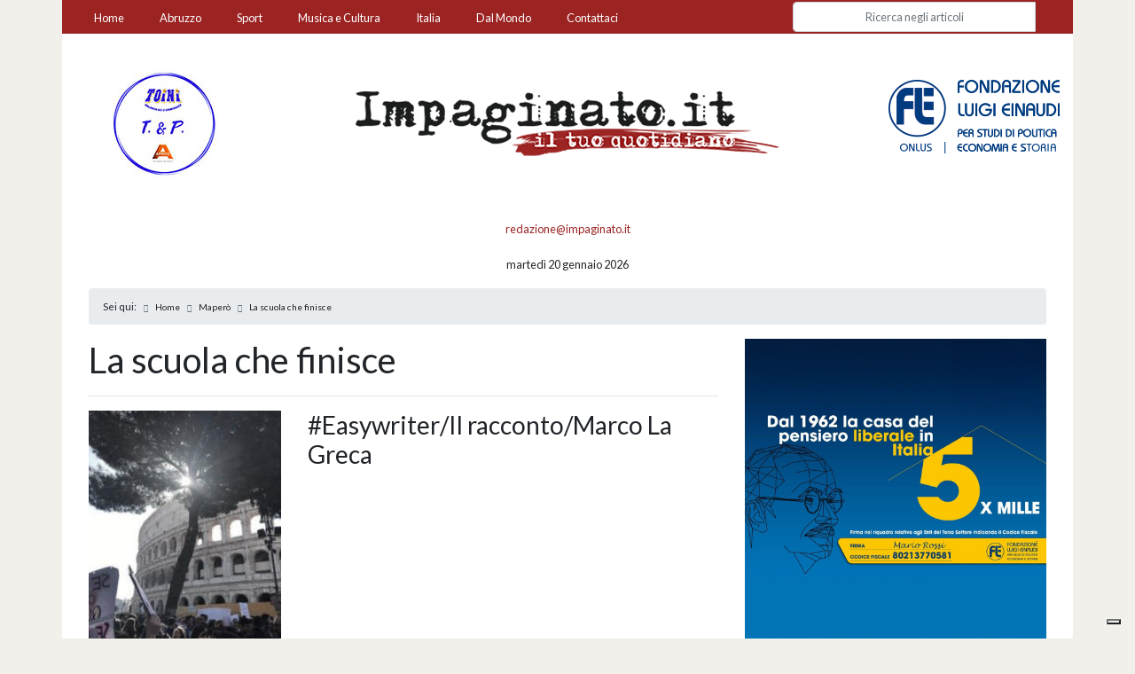

--- FILE ---
content_type: application/javascript
request_url: https://impaginato.it/_/js/script.js
body_size: 768
content:
//(function(){
$(document).ready(function () {  

  var minimum = 10000;
  var maximum = 20000;
  var random_interval_1 = Math.floor(Math.random() * (maximum - minimum + 1)) + minimum;
  var random_interval_2 = Math.floor(Math.random() * (maximum - minimum + 1)) + minimum;

  //console.log(random_interval_1+' --- '+random_interval_2);
  $('#carousel-banner-top-left').carousel({
    interval: random_interval_1
  });
  $('#carousel-banner-top-right').carousel({
    interval: random_interval_2
  });

  //LILLI MANDARA SECTION CAROUSEL
  $('#carousel-lilli').carousel({
    interval: 6000
  });

  $('#footer-banner-carousel .carousel-item').each(function(){
    var next = $(this).next();
    if (!next.length) {
      next = $(this).siblings(':first');
    }
    next.children(':first-child').clone().appendTo($(this));

    if (next.next().length>0) {
      next.next().children(':first-child').clone().appendTo($(this));
    }
    else {
      $(this).siblings(':first').children(':first-child').clone().appendTo($(this));
    }
  });
 
  /*
  $('#carousel-banner-main').carousel({
    interval: 6000
  });
  */
  


  //CAROUSEL SLIDE AT ONCE https://www.bootply.com/SObwIezDyx
  $('#footer-banner-carousel').carousel({
    interval: 4000
  });

  /* TO TOP BUTTON */
  $('.scroll-top').hide();
  $(document).on('scroll',function(){
    var $this = $(this);
    if($this.scrollTop() > 200) {  
      $('.scroll-top').show().fadeIn('4000');
    }else{
      $('.scroll-top').hide().fadeOut('4000');
    }
  });
  
  $('.article').find('img').addClass('img-fluid');

  /* smooth scrolling for scroll to top */
  $('.scroll-top').click(function(){
    $('html,body').animate({
      scrollTop: 0
    }, 1000);
    return false;
  });

  /* TAB HOVER
  $(document).on('mouseenter', '[data-toggle="tab"]', function () {
    $(this).tab('show');
  });
  */

  $('#content li').hide();
  InOut( $('#tweet_list li:first') );

}());

function InOut( elem ) {
     elem.delay().fadeIn('slow').delay('5000').fadeOut( 
                'slow',
                   function(){ 
                       if(elem.next().length > 0)
                       {InOut( elem.next() );}
                       else
                       {InOut( elem.siblings(':first'));}
                             
                     }
                 );
}
/*
            $(function(){
                $('#content li').hide();
                InOut( $('#tweet_list li:first') );
            });
*/